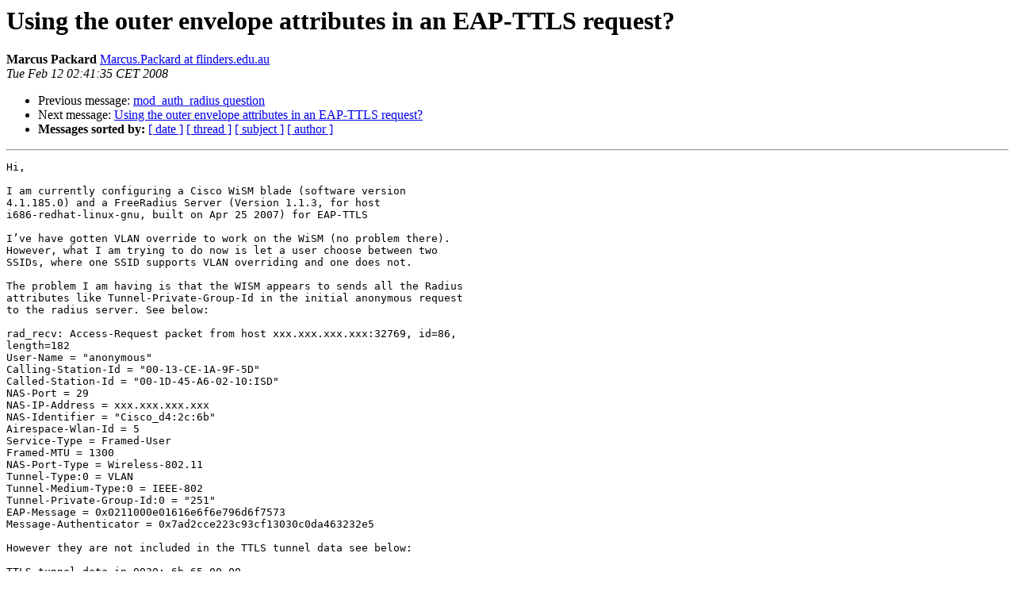

--- FILE ---
content_type: text/html
request_url: https://lists.freeradius.org/pipermail/freeradius-users/2008-February/025532.html
body_size: 2264
content:
<!DOCTYPE HTML PUBLIC "-//W3C//DTD HTML 4.01 Transitional//EN">
<HTML>
 <HEAD>
   <TITLE> Using the outer envelope attributes in an EAP-TTLS request?
   </TITLE>
   <LINK REL="Index" HREF="index.html" >
   <LINK REL="made" HREF="mailto:freeradius-users%40lists.freeradius.org?Subject=Re%3A%20Using%20the%20outer%20envelope%20attributes%20in%20an%20EAP-TTLS%20request%3F&In-Reply-To=%3C47B0F94F.7000106%40flinders.edu.au%3E">
   <META NAME="robots" CONTENT="index,nofollow">
   <style type="text/css">
       pre {
           white-space: pre-wrap;       /* css-2.1, curent FF, Opera, Safari */
           }
   </style>
   <META http-equiv="Content-Type" content="text/html; charset=us-ascii">
   <LINK REL="Previous"  HREF="025529.html">
   <LINK REL="Next"  HREF="025533.html">
 </HEAD>
 <BODY BGCOLOR="#ffffff">
   <H1>Using the outer envelope attributes in an EAP-TTLS request?</H1>
    <B>Marcus Packard</B> 
    <A HREF="mailto:freeradius-users%40lists.freeradius.org?Subject=Re%3A%20Using%20the%20outer%20envelope%20attributes%20in%20an%20EAP-TTLS%20request%3F&In-Reply-To=%3C47B0F94F.7000106%40flinders.edu.au%3E"
       TITLE="Using the outer envelope attributes in an EAP-TTLS request?">Marcus.Packard at flinders.edu.au
       </A><BR>
    <I>Tue Feb 12 02:41:35 CET 2008</I>
    <P><UL>
        <LI>Previous message: <A HREF="025529.html">mod_auth_radius question
</A></li>
        <LI>Next message: <A HREF="025533.html">Using the outer envelope attributes in an EAP-TTLS request?
</A></li>
         <LI> <B>Messages sorted by:</B> 
              <a href="date.html#25532">[ date ]</a>
              <a href="thread.html#25532">[ thread ]</a>
              <a href="subject.html#25532">[ subject ]</a>
              <a href="author.html#25532">[ author ]</a>
         </LI>
       </UL>
    <HR>  
<!--beginarticle-->
<PRE>Hi,

I am currently configuring a Cisco WiSM blade (software version 
4.1.185.0) and a FreeRadius Server (Version 1.1.3, for host 
i686-redhat-linux-gnu, built on Apr 25 2007) for EAP-TTLS

I&#8217;ve have gotten VLAN override to work on the WiSM (no problem there). 
However, what I am trying to do now is let a user choose between two 
SSIDs, where one SSID supports VLAN overriding and one does not.

The problem I am having is that the WISM appears to sends all the Radius 
attributes like Tunnel-Private-Group-Id in the initial anonymous request 
to the radius server. See below:

rad_recv: Access-Request packet from host xxx.xxx.xxx.xxx:32769, id=86, 
length=182
User-Name = &quot;anonymous&quot;
Calling-Station-Id = &quot;00-13-CE-1A-9F-5D&quot;
Called-Station-Id = &quot;00-1D-45-A6-02-10:ISD&quot;
NAS-Port = 29
NAS-IP-Address = xxx.xxx.xxx.xxx
NAS-Identifier = &quot;Cisco_d4:2c:6b&quot;
Airespace-Wlan-Id = 5
Service-Type = Framed-User
Framed-MTU = 1300
NAS-Port-Type = Wireless-802.11
Tunnel-Type:0 = VLAN
Tunnel-Medium-Type:0 = IEEE-802
Tunnel-Private-Group-Id:0 = &quot;251&quot;
EAP-Message = 0x0211000e01616e6f6e796d6f7573
Message-Authenticator = 0x7ad2cce223c93cf13030c0da463232e5

However they are not included in the TTLS tunnel data see below:

TTLS tunnel data in 0020: 6b 65 00 00
TTLS: Got tunneled request
User-Name = &quot;xxxxx&quot;
User-Password = &quot;xxxxxxxx&quot;
FreeRADIUS-Proxied-To = 127.0.0.1
TTLS: Sending tunneled request
User-Name = &quot;xxxxx&quot;
User-Password = &quot;xxxxxxxxx&quot;
FreeRADIUS-Proxied-To = 127.0.0.1


I don&#8217;t know how (or if it is possible) to combine the outer envelope 
data with the tunnel data in a FreeRadius stanza. (At least it hasn&#8217;t 
worked the various ways I have tried). FreeRadius appears (to me) to 
just be using the tunnel data.

I would like to do something (in FreeRadius) like:

DEFAULT AUTH-TYPE := LDAP, Ldap-Group == isd, Airespace-Wlan-Id == 5
Fall-Through = No

or

DEFAULT AUTH-TYPE := LDAP, Tunnel-Private-Group-ID:0 == &quot;251&quot;, 
Ldap-Group == isd
Fall-Through = No


The LDAP group attributes are being looked up properly in the previous 
stanzas but the outer envelope data appears not to be used.
Any suggestions on how I can incorporate both? (Note i've tried both 
Tunnel-Private-Group-ID:0 and Tunnel-Private-Group-ID)

Thanks,
-------------- next part --------------
A non-text attachment was scrubbed...
Name: Marcus.Packard.vcf
Type: text/x-vcard
Size: 271 bytes
Desc: not available
URL: &lt;<A HREF="http://lists.freeradius.org/pipermail/freeradius-users/attachments/20080212/5bd3ee6d/attachment.vcf">http://lists.freeradius.org/pipermail/freeradius-users/attachments/20080212/5bd3ee6d/attachment.vcf</A>&gt;
</PRE>

<!--endarticle-->
    <HR>
    <P><UL>
        <!--threads-->
	<LI>Previous message: <A HREF="025529.html">mod_auth_radius question
</A></li>
	<LI>Next message: <A HREF="025533.html">Using the outer envelope attributes in an EAP-TTLS request?
</A></li>
         <LI> <B>Messages sorted by:</B> 
              <a href="date.html#25532">[ date ]</a>
              <a href="thread.html#25532">[ thread ]</a>
              <a href="subject.html#25532">[ subject ]</a>
              <a href="author.html#25532">[ author ]</a>
         </LI>
       </UL>

<hr>
<a href="http://lists.freeradius.org/mailman/listinfo/freeradius-users">More information about the Freeradius-Users
mailing list</a><br>
</body></html>
